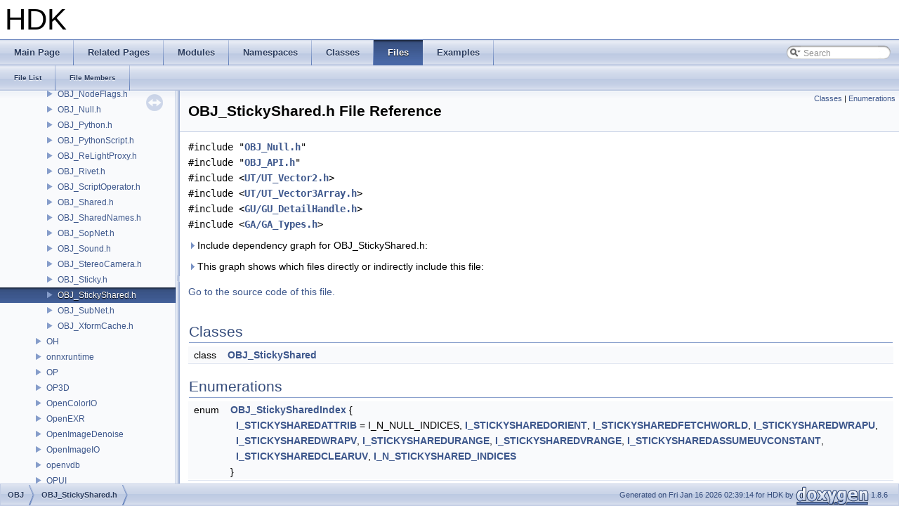

--- FILE ---
content_type: text/html
request_url: https://www.sidefx.com/docs/hdk/_o_b_j___sticky_shared_8h.html
body_size: 4232
content:
<!DOCTYPE html PUBLIC "-//W3C//DTD XHTML 1.0 Transitional//EN" "http://www.w3.org/TR/xhtml1/DTD/xhtml1-transitional.dtd">
<html xmlns="http://www.w3.org/1999/xhtml">
<head>
<meta http-equiv="Content-Type" content="text/xhtml;charset=UTF-8"/>
<meta http-equiv="X-UA-Compatible" content="IE=9"/>
<meta name="generator" content="Doxygen 1.8.6"/>
<title>HDK: OBJ/OBJ_StickyShared.h File Reference</title>
<link href="tabs.css" rel="stylesheet" type="text/css"/>
<script type="text/javascript" src="jquery.js"></script>
<script type="text/javascript" src="dynsections.js"></script>
<link href="navtree.css" rel="stylesheet" type="text/css"/>
<script type="text/javascript" src="resize.js"></script>
<script type="text/javascript" src="navtree.js"></script>
<script type="text/javascript">
  $(document).ready(initResizable);
  $(window).load(resizeHeight);
</script>
<link href="search/search.css" rel="stylesheet" type="text/css"/>
<script type="text/javascript" src="search/search.js"></script>
<script type="text/javascript">
  $(document).ready(function() { searchBox.OnSelectItem(0); });
</script>
<link href="doxygen.css" rel="stylesheet" type="text/css" />
</head>
<body>
<div id="top"><!-- do not remove this div, it is closed by doxygen! -->
<div id="titlearea">
<table cellspacing="0" cellpadding="0">
 <tbody>
 <tr style="height: 56px;">
  <td style="padding-left: 0.5em;">
   <div id="projectname">HDK
   </div>
  </td>
 </tr>
 </tbody>
</table>
</div>
<!-- end header part -->
<!-- Generated by Doxygen 1.8.6 -->
<script type="text/javascript">
var searchBox = new SearchBox("searchBox", "search",false,'Search');
</script>
  <div id="navrow1" class="tabs">
    <ul class="tablist">
      <li><a href="index.html"><span>Main&#160;Page</span></a></li>
      <li><a href="pages.html"><span>Related&#160;Pages</span></a></li>
      <li><a href="modules.html"><span>Modules</span></a></li>
      <li><a href="namespaces.html"><span>Namespaces</span></a></li>
      <li><a href="annotated.html"><span>Classes</span></a></li>
      <li class="current"><a href="files.html"><span>Files</span></a></li>
      <li><a href="examples.html"><span>Examples</span></a></li>
      <li>
        <div id="MSearchBox" class="MSearchBoxInactive">
        <span class="left">
          <img id="MSearchSelect" src="search/mag_sel.png"
               onmouseover="return searchBox.OnSearchSelectShow()"
               onmouseout="return searchBox.OnSearchSelectHide()"
               alt=""/>
          <input type="text" id="MSearchField" value="Search" accesskey="S"
               onfocus="searchBox.OnSearchFieldFocus(true)" 
               onblur="searchBox.OnSearchFieldFocus(false)" 
               onkeyup="searchBox.OnSearchFieldChange(event)"/>
          </span><span class="right">
            <a id="MSearchClose" href="javascript:searchBox.CloseResultsWindow()"><img id="MSearchCloseImg" border="0" src="search/close.png" alt=""/></a>
          </span>
        </div>
      </li>
    </ul>
  </div>
  <div id="navrow2" class="tabs2">
    <ul class="tablist">
      <li><a href="files.html"><span>File&#160;List</span></a></li>
      <li><a href="globals.html"><span>File&#160;Members</span></a></li>
    </ul>
  </div>
</div><!-- top -->
<div id="side-nav" class="ui-resizable side-nav-resizable">
  <div id="nav-tree">
    <div id="nav-tree-contents">
      <div id="nav-sync" class="sync"></div>
    </div>
  </div>
  <div id="splitbar" style="-moz-user-select:none;" 
       class="ui-resizable-handle">
  </div>
</div>
<script type="text/javascript">
$(document).ready(function(){initNavTree('_o_b_j___sticky_shared_8h.html','');});
</script>
<div id="doc-content">
<!-- window showing the filter options -->
<div id="MSearchSelectWindow"
     onmouseover="return searchBox.OnSearchSelectShow()"
     onmouseout="return searchBox.OnSearchSelectHide()"
     onkeydown="return searchBox.OnSearchSelectKey(event)">
<a class="SelectItem" href="javascript:void(0)" onclick="searchBox.OnSelectItem(0)"><span class="SelectionMark">&#160;</span>All</a><a class="SelectItem" href="javascript:void(0)" onclick="searchBox.OnSelectItem(1)"><span class="SelectionMark">&#160;</span>Classes</a><a class="SelectItem" href="javascript:void(0)" onclick="searchBox.OnSelectItem(2)"><span class="SelectionMark">&#160;</span>Namespaces</a><a class="SelectItem" href="javascript:void(0)" onclick="searchBox.OnSelectItem(3)"><span class="SelectionMark">&#160;</span>Files</a><a class="SelectItem" href="javascript:void(0)" onclick="searchBox.OnSelectItem(4)"><span class="SelectionMark">&#160;</span>Functions</a><a class="SelectItem" href="javascript:void(0)" onclick="searchBox.OnSelectItem(5)"><span class="SelectionMark">&#160;</span>Variables</a><a class="SelectItem" href="javascript:void(0)" onclick="searchBox.OnSelectItem(6)"><span class="SelectionMark">&#160;</span>Typedefs</a><a class="SelectItem" href="javascript:void(0)" onclick="searchBox.OnSelectItem(7)"><span class="SelectionMark">&#160;</span>Enumerations</a><a class="SelectItem" href="javascript:void(0)" onclick="searchBox.OnSelectItem(8)"><span class="SelectionMark">&#160;</span>Enumerator</a><a class="SelectItem" href="javascript:void(0)" onclick="searchBox.OnSelectItem(9)"><span class="SelectionMark">&#160;</span>Friends</a><a class="SelectItem" href="javascript:void(0)" onclick="searchBox.OnSelectItem(10)"><span class="SelectionMark">&#160;</span>Macros</a><a class="SelectItem" href="javascript:void(0)" onclick="searchBox.OnSelectItem(11)"><span class="SelectionMark">&#160;</span>Groups</a><a class="SelectItem" href="javascript:void(0)" onclick="searchBox.OnSelectItem(12)"><span class="SelectionMark">&#160;</span>Pages</a></div>

<!-- iframe showing the search results (closed by default) -->
<div id="MSearchResultsWindow">
<iframe src="javascript:void(0)" frameborder="0" 
        name="MSearchResults" id="MSearchResults">
</iframe>
</div>

<div class="header">
  <div class="summary">
<a href="#nested-classes">Classes</a> &#124;
<a href="#enum-members">Enumerations</a>  </div>
  <div class="headertitle">
<div class="title">OBJ_StickyShared.h File Reference</div>  </div>
</div><!--header-->
<div class="contents">
<div class="textblock"><code>#include &quot;<a class="el" href="_o_b_j___null_8h_source.html">OBJ_Null.h</a>&quot;</code><br/>
<code>#include &quot;<a class="el" href="_o_b_j___a_p_i_8h_source.html">OBJ_API.h</a>&quot;</code><br/>
<code>#include &lt;<a class="el" href="_u_t___vector2_8h_source.html">UT/UT_Vector2.h</a>&gt;</code><br/>
<code>#include &lt;<a class="el" href="_u_t___vector3_array_8h_source.html">UT/UT_Vector3Array.h</a>&gt;</code><br/>
<code>#include &lt;<a class="el" href="_g_u___detail_handle_8h_source.html">GU/GU_DetailHandle.h</a>&gt;</code><br/>
<code>#include &lt;<a class="el" href="_g_a___types_8h_source.html">GA/GA_Types.h</a>&gt;</code><br/>
</div><div class="textblock"><div id="dynsection-0" onclick="return toggleVisibility(this)" class="dynheader closed" style="cursor:pointer;">
  <img id="dynsection-0-trigger" src="closed.png" alt="+"/> Include dependency graph for OBJ_StickyShared.h:</div>
<div id="dynsection-0-summary" class="dynsummary" style="display:block;">
</div>
<div id="dynsection-0-content" class="dyncontent" style="display:none;">
<div class="center"><img src="_o_b_j___sticky_shared_8h__incl.png" border="0" usemap="#_o_b_j_2_o_b_j___sticky_shared_8h" alt=""/></div>
<map name="_o_b_j_2_o_b_j___sticky_shared_8h" id="_o_b_j_2_o_b_j___sticky_shared_8h">
<area shape="rect" id="node2" href="_o_b_j___null_8h.html" title="OBJ_Null.h" alt="" coords="280,80,371,107"/><area shape="rect" id="node3" href="_o_b_j___a_p_i_8h.html" title="OBJ_API.h" alt="" coords="28,304,114,331"/><area shape="rect" id="node8" href="_g_u___detail_handle_8h.html" title="GU/GU_DetailHandle.h" alt="" coords="239,304,410,331"/><area shape="rect" id="node10" href="_g_a___types_8h.html" title="GA/GA_Types.h" alt="" coords="1144,379,1264,405"/><area shape="rect" id="node40" href="_u_t___vector2_8h.html" title="UT_Vector2.h" alt="" coords="2070,229,2178,256"/><area shape="rect" id="node49" href="_u_t___vector3_array_8h.html" title="UT/UT_Vector3Array.h" alt="" coords="423,80,586,107"/><area shape="rect" id="node6" href="_o_b_j___geometry_8h.html" title="OBJ_Geometry.h" alt="" coords="262,155,389,181"/><area shape="rect" id="node4" href="_s_y_s___visibility_8h.html" title="SYS/SYS_Visibility.h" alt="" coords="404,603,552,629"/><area shape="rect" id="node5" href="_s_y_s___compiler_8h.html" title="SYS_Compiler.h" alt="" coords="940,677,1063,704"/><area shape="rect" id="node7" href="_o_b_j___node_8h.html" title="OBJ_Node.h" alt="" coords="235,229,334,256"/><area shape="rect" id="node37" href="_o_b_j___shared_8h.html" title="OBJ_Shared.h" alt="" coords="358,229,467,256"/><area shape="rect" id="node38" href="_d_e_p___micro_node_8h.html" title="DEP_MicroNode.h" alt="" coords="1052,229,1188,256"/><area shape="rect" id="node31" href="_u_t___val_array_8h.html" title="UT_ValArray.h" alt="" coords="694,304,806,331"/><area shape="rect" id="node9" href="_g_u___a_p_i_8h.html" title="GU_API.h" alt="" coords="104,453,187,480"/><area shape="rect" id="node20" href="_s_y_s___math_8h.html" title="SYS/SYS_Math.h" alt="" coords="1943,453,2068,480"/><area shape="rect" id="node26" href="_u_t___non_copyable_8h.html" title="UT_NonCopyable.h" alt="" coords="78,379,224,405"/><area shape="rect" id="node27" href="_u_t___vector_types_8h.html" title="UT_VectorTypes.h" alt="" coords="830,379,968,405"/><area shape="rect" id="node29" href="_s_y_s___pointer_hash_8h.html" title="SYS/SYS_PointerHash.h" alt="" coords="673,453,845,480"/><area shape="rect" id="node11" href="_g_a___a_p_i_8h.html" title="GA_API.h" alt="" coords="516,453,597,480"/><area shape="rect" id="node12" href="_u_t___array_help_8h.html" title="UT_ArrayHelp.h" alt="" coords="1288,453,1412,480"/><area shape="rect" id="node14" href="_s_y_s___types_8h.html" title="SYS/SYS_Types.h" alt="" coords="1410,528,1540,555"/><area shape="rect" id="node15" href="_s_y_s___inline_8h.html" title="SYS_Inline.h" alt="" coords="2356,603,2458,629"/><area shape="rect" id="node18" href="_u_t_2_u_t___assert_8h.html" title="UT_Assert.h" alt="" coords="2144,453,2244,480"/><area shape="rect" id="node13" href="_u_t___a_p_i_8h.html" title="UT_API.h" alt="" coords="336,528,416,555"/><area shape="rect" id="node19" href="_s_y_s___static_assert_8h.html" title="SYS/SYS_StaticAssert.h" alt="" coords="2436,528,2607,555"/><area shape="rect" id="node21" href="_s_y_s___a_p_i_8h.html" title="SYS_API.h" alt="" coords="716,528,802,555"/><area shape="rect" id="node28" href="_s_y_s___type_decorate_8h.html" title="SYS_TypeDecorate.h" alt="" coords="2258,528,2412,555"/><area shape="rect" id="node32" href="_u_t___array_8h.html" title="UT_Array.h" alt="" coords="1289,379,1381,405"/><area shape="rect" id="node33" href="_s_y_s___deprecated_8h.html" title="SYS_Deprecated.h" alt="" coords="869,453,1009,480"/><area shape="rect" id="node35" href="_s_y_s___type_traits_8h.html" title="SYS/SYS_TypeTraits.h" alt="" coords="2658,453,2817,480"/><area shape="rect" id="node34" href="_s_y_s___pragma_8h.html" title="SYS_Pragma.h" alt="" coords="891,603,1006,629"/><area shape="rect" id="node41" href="_u_t___fixed_vector_traits_8h.html" title="UT_FixedVectorTraits.h" alt="" coords="1558,379,1728,405"/><area shape="rect" id="node42" href="_u_t___storage_8h.html" title="UT_Storage.h" alt="" coords="2894,379,3003,405"/><area shape="rect" id="node43" href="_u_t___fixed_array_math_8h.html" title="UT_FixedArrayMath.h" alt="" coords="3027,379,3187,405"/><area shape="rect" id="node45" href="_v_m___s_i_m_d_8h.html" title="VM_SIMD.h" alt="" coords="2293,304,2388,331"/><area shape="rect" id="node48" href="_u_t___matrix2_8h.html" title="UT_Matrix2.h" alt="" coords="1762,304,1870,331"/><area shape="rect" id="node44" href="_u_t___fixed_array_8h.html" title="UT_FixedArray.h" alt="" coords="2841,453,2968,480"/><area shape="rect" id="node47" href="_v_m___basic_func_8h.html" title="VM_BasicFunc.h" alt="" coords="1955,379,2080,405"/><area shape="rect" id="node50" href="_u_t___vector3_8h.html" title="UT_Vector3.h" alt="" coords="2701,155,2809,181"/></map>
</div>
</div><div class="textblock"><div id="dynsection-1" onclick="return toggleVisibility(this)" class="dynheader closed" style="cursor:pointer;">
  <img id="dynsection-1-trigger" src="closed.png" alt="+"/> This graph shows which files directly or indirectly include this file:</div>
<div id="dynsection-1-summary" class="dynsummary" style="display:block;">
</div>
<div id="dynsection-1-content" class="dyncontent" style="display:none;">
<div class="center"><img src="_o_b_j___sticky_shared_8h__dep__incl.png" border="0" usemap="#_o_b_j_2_o_b_j___sticky_shared_8hdep" alt=""/></div>
<map name="_o_b_j_2_o_b_j___sticky_shared_8hdep" id="_o_b_j_2_o_b_j___sticky_shared_8hdep">
<area shape="rect" id="node2" href="_o_b_j___blend_sticky_8h.html" title="OBJ/OBJ_BlendSticky.h" alt="" coords="5,80,172,107"/><area shape="rect" id="node3" href="_o_b_j___sticky_8h.html" title="OBJ/OBJ_Sticky.h" alt="" coords="196,80,325,107"/></map>
</div>
</div>
<p><a href="_o_b_j___sticky_shared_8h_source.html">Go to the source code of this file.</a></p>
<table class="memberdecls">
<tr class="heading"><td colspan="2"><h2 class="groupheader"><a name="nested-classes"></a>
Classes</h2></td></tr>
<tr class="memitem:"><td class="memItemLeft" align="right" valign="top">class &#160;</td><td class="memItemRight" valign="bottom"><a class="el" href="class_o_b_j___sticky_shared.html">OBJ_StickyShared</a></td></tr>
<tr class="separator:"><td class="memSeparator" colspan="2">&#160;</td></tr>
</table><table class="memberdecls">
<tr class="heading"><td colspan="2"><h2 class="groupheader"><a name="enum-members"></a>
Enumerations</h2></td></tr>
<tr class="memitem:ad0165e6f667a6668fcc951c014a1ae86"><td class="memItemLeft" align="right" valign="top">enum &#160;</td><td class="memItemRight" valign="bottom"><a class="el" href="_o_b_j___sticky_shared_8h.html#ad0165e6f667a6668fcc951c014a1ae86">OBJ_StickySharedIndex</a> { <br/>
&#160;&#160;<a class="el" href="_o_b_j___sticky_shared_8h.html#ad0165e6f667a6668fcc951c014a1ae86ae121ca276b0c183b73d0a48a997c13e0">I_STICKYSHAREDATTRIB</a> = I_N_NULL_INDICES, 
<a class="el" href="_o_b_j___sticky_shared_8h.html#ad0165e6f667a6668fcc951c014a1ae86a79ebc345dbf6757a305cd6a1850ef029">I_STICKYSHAREDORIENT</a>, 
<a class="el" href="_o_b_j___sticky_shared_8h.html#ad0165e6f667a6668fcc951c014a1ae86ace6eafde1ef01209d8fe4fbb7f43c498">I_STICKYSHAREDFETCHWORLD</a>, 
<a class="el" href="_o_b_j___sticky_shared_8h.html#ad0165e6f667a6668fcc951c014a1ae86ac9838cc000970970c56c0c4bb5fa22ff">I_STICKYSHAREDWRAPU</a>, 
<br/>
&#160;&#160;<a class="el" href="_o_b_j___sticky_shared_8h.html#ad0165e6f667a6668fcc951c014a1ae86a4d5b2530b3c275943bc927433eef3c51">I_STICKYSHAREDWRAPV</a>, 
<a class="el" href="_o_b_j___sticky_shared_8h.html#ad0165e6f667a6668fcc951c014a1ae86a998350f7fc2f3d4d9a1d307f26f1758c">I_STICKYSHAREDURANGE</a>, 
<a class="el" href="_o_b_j___sticky_shared_8h.html#ad0165e6f667a6668fcc951c014a1ae86a3c56e814a0290d109634af8b10ea279a">I_STICKYSHAREDVRANGE</a>, 
<a class="el" href="_o_b_j___sticky_shared_8h.html#ad0165e6f667a6668fcc951c014a1ae86a2e6f0d7470d9d273fcf65932f7c5eed8">I_STICKYSHAREDASSUMEUVCONSTANT</a>, 
<br/>
&#160;&#160;<a class="el" href="_o_b_j___sticky_shared_8h.html#ad0165e6f667a6668fcc951c014a1ae86aa55feae120cb6f7c6ec9e1446515d948">I_STICKYSHAREDCLEARUV</a>, 
<a class="el" href="_o_b_j___sticky_shared_8h.html#ad0165e6f667a6668fcc951c014a1ae86a52cf72ea0c737ff4f42b8ecf41c913ea">I_N_STICKYSHARED_INDICES</a>
<br/>
 }</td></tr>
<tr class="separator:ad0165e6f667a6668fcc951c014a1ae86"><td class="memSeparator" colspan="2">&#160;</td></tr>
</table>
<h2 class="groupheader">Enumeration Type Documentation</h2>
<a class="anchor" id="ad0165e6f667a6668fcc951c014a1ae86"></a>
<div class="memitem">
<div class="memproto">
      <table class="memname">
        <tr>
          <td class="memname">enum <a class="el" href="_o_b_j___sticky_shared_8h.html#ad0165e6f667a6668fcc951c014a1ae86">OBJ_StickySharedIndex</a></td>
        </tr>
      </table>
</div><div class="memdoc">
<table class="fieldtable">
<tr><th colspan="2">Enumerator</th></tr><tr><td class="fieldname"><em><a class="anchor" id="ad0165e6f667a6668fcc951c014a1ae86ae121ca276b0c183b73d0a48a997c13e0"></a>I_STICKYSHAREDATTRIB</em>&#160;</td><td class="fielddoc">
</td></tr>
<tr><td class="fieldname"><em><a class="anchor" id="ad0165e6f667a6668fcc951c014a1ae86a79ebc345dbf6757a305cd6a1850ef029"></a>I_STICKYSHAREDORIENT</em>&#160;</td><td class="fielddoc">
</td></tr>
<tr><td class="fieldname"><em><a class="anchor" id="ad0165e6f667a6668fcc951c014a1ae86ace6eafde1ef01209d8fe4fbb7f43c498"></a>I_STICKYSHAREDFETCHWORLD</em>&#160;</td><td class="fielddoc">
</td></tr>
<tr><td class="fieldname"><em><a class="anchor" id="ad0165e6f667a6668fcc951c014a1ae86ac9838cc000970970c56c0c4bb5fa22ff"></a>I_STICKYSHAREDWRAPU</em>&#160;</td><td class="fielddoc">
</td></tr>
<tr><td class="fieldname"><em><a class="anchor" id="ad0165e6f667a6668fcc951c014a1ae86a4d5b2530b3c275943bc927433eef3c51"></a>I_STICKYSHAREDWRAPV</em>&#160;</td><td class="fielddoc">
</td></tr>
<tr><td class="fieldname"><em><a class="anchor" id="ad0165e6f667a6668fcc951c014a1ae86a998350f7fc2f3d4d9a1d307f26f1758c"></a>I_STICKYSHAREDURANGE</em>&#160;</td><td class="fielddoc">
</td></tr>
<tr><td class="fieldname"><em><a class="anchor" id="ad0165e6f667a6668fcc951c014a1ae86a3c56e814a0290d109634af8b10ea279a"></a>I_STICKYSHAREDVRANGE</em>&#160;</td><td class="fielddoc">
</td></tr>
<tr><td class="fieldname"><em><a class="anchor" id="ad0165e6f667a6668fcc951c014a1ae86a2e6f0d7470d9d273fcf65932f7c5eed8"></a>I_STICKYSHAREDASSUMEUVCONSTANT</em>&#160;</td><td class="fielddoc">
</td></tr>
<tr><td class="fieldname"><em><a class="anchor" id="ad0165e6f667a6668fcc951c014a1ae86aa55feae120cb6f7c6ec9e1446515d948"></a>I_STICKYSHAREDCLEARUV</em>&#160;</td><td class="fielddoc">
</td></tr>
<tr><td class="fieldname"><em><a class="anchor" id="ad0165e6f667a6668fcc951c014a1ae86a52cf72ea0c737ff4f42b8ecf41c913ea"></a>I_N_STICKYSHARED_INDICES</em>&#160;</td><td class="fielddoc">
</td></tr>
</table>

<p>Definition at line <a class="el" href="_o_b_j___sticky_shared_8h_source.html#l00023">23</a> of file <a class="el" href="_o_b_j___sticky_shared_8h_source.html">OBJ_StickyShared.h</a>.</p>

</div>
</div>
</div><!-- contents -->
</div><!-- doc-content -->
<!-- start footer part -->
<div id="nav-path" class="navpath"><!-- id is needed for treeview function! -->
  <ul>
    <li class="navelem"><a class="el" href="dir_17b0b1e1dd82af96cecb56c650d96508.html">OBJ</a></li><li class="navelem"><a class="el" href="_o_b_j___sticky_shared_8h.html">OBJ_StickyShared.h</a></li>
    <li class="footer">Generated on Fri Jan 16 2026 02:39:14 for HDK by
    <a href="http://www.doxygen.org/index.html">
    <img class="footer" src="doxygen.png" alt="doxygen"/></a> 1.8.6 </li>
  </ul>
</div>
</body>
</html>


--- FILE ---
content_type: application/javascript
request_url: https://www.sidefx.com/docs/hdk/navtreeindex75.js
body_size: 5624
content:
var NAVTREEINDEX75 =
{
"_o_b_j___shared_names_8h.html#aa15f97d671a34d8cb4027fd37539c3fb":[8,0,74,26,290],
"_o_b_j___shared_names_8h.html#aa1c6ba8841584e6b5be0768a30499647":[8,0,74,26,347],
"_o_b_j___shared_names_8h.html#aa289a1e193fc017b84da6ea0169dcb10":[8,0,74,26,113],
"_o_b_j___shared_names_8h.html#aa30dba30401b88fa1adcded1005883da":[8,0,74,26,181],
"_o_b_j___shared_names_8h.html#aa3c414c1d9dcbea7e423db8a38319b27":[8,0,74,26,136],
"_o_b_j___shared_names_8h.html#aa3dabac1f6a5f63c28739f4be872b49b":[8,0,74,26,346],
"_o_b_j___shared_names_8h.html#aa4b7c44034fd421d3d15d7f70d6787a2":[8,0,74,26,18],
"_o_b_j___shared_names_8h.html#aa5bd596b3f4c7e3a7534e61519cbd9c4":[8,0,74,26,42],
"_o_b_j___shared_names_8h.html#aa5e447a418c67ed0ec4d41681ca5453b":[8,0,74,26,343],
"_o_b_j___shared_names_8h.html#aa6869a2e3316326e22aa272570ed939a":[8,0,74,26,156],
"_o_b_j___shared_names_8h.html#aa69d27541463606f0169d9e25687d341":[8,0,74,26,56],
"_o_b_j___shared_names_8h.html#aa701958a762e07ea7dd1953a5714fb39":[8,0,74,26,227],
"_o_b_j___shared_names_8h.html#aa8252490b695b45e3b85a4e0751e94c6":[8,0,74,26,276],
"_o_b_j___shared_names_8h.html#aa93a6e0f1cd32b309bdef99d36d4797b":[8,0,74,26,158],
"_o_b_j___shared_names_8h.html#aa9464d1f8df7435fc4fd4a13673a28ce":[8,0,74,26,292],
"_o_b_j___shared_names_8h.html#aa9aef6ddc94b4be547cdd632ff076607":[8,0,74,26,72],
"_o_b_j___shared_names_8h.html#aa9dc579f4ef35094c1719fdf9572542d":[8,0,74,26,323],
"_o_b_j___shared_names_8h.html#aabb444d9a16302bc5621b8a57f26a0f4":[8,0,74,26,37],
"_o_b_j___shared_names_8h.html#aabf97b562a5a1c964eb9ca0234093285":[8,0,74,26,293],
"_o_b_j___shared_names_8h.html#aac3350ff3f097cf9bf4ff824c13b3883":[8,0,74,26,344],
"_o_b_j___shared_names_8h.html#aad222e8157ed7fe1f08492fcb3204ac7":[8,0,74,26,280],
"_o_b_j___shared_names_8h.html#aad807521ccf7b3113a33a4dba4788c91":[8,0,74,26,179],
"_o_b_j___shared_names_8h.html#aadb18003ccf9b1cc6d0082f9afda9a4d":[8,0,74,26,187],
"_o_b_j___shared_names_8h.html#aade95d38e8262297a638ff02c3f550c2":[8,0,74,26,10],
"_o_b_j___shared_names_8h.html#aaebc7323e7480d37eb12e7474192bf20":[8,0,74,26,38],
"_o_b_j___shared_names_8h.html#aaf04751af080b1d98aa3097561b1c06b":[8,0,74,26,14],
"_o_b_j___shared_names_8h.html#aaf054617db87521d87d77552dd97c630":[8,0,74,26,291],
"_o_b_j___shared_names_8h.html#aaf88ba1dad71b7f3a5b4ac5458dccac8":[8,0,74,26,204],
"_o_b_j___shared_names_8h.html#ab080981efa547dfea1f1cc7f66057f22":[8,0,74,26,137],
"_o_b_j___shared_names_8h.html#ab0b8bf99cf9ed508ec1d718da7f3859a":[8,0,74,26,90],
"_o_b_j___shared_names_8h.html#ab0c02c198414ab3583bdf33271005308":[8,0,74,26,143],
"_o_b_j___shared_names_8h.html#ab0de130eb20ebb1e2547b2695e51ff0a":[8,0,74,26,296],
"_o_b_j___shared_names_8h.html#ab165b58f3d11e0ac058e88ff3e097e4d":[8,0,74,26,0],
"_o_b_j___shared_names_8h.html#ab18376530a0261476838d17bb73fa4ce":[8,0,74,26,303],
"_o_b_j___shared_names_8h.html#ab3d74d3e0ce2c617d1cf2caf78b4bf8a":[8,0,74,26,157],
"_o_b_j___shared_names_8h.html#ab45bd4f4a312a5974c2226864be1c4ec":[8,0,74,26,71],
"_o_b_j___shared_names_8h.html#ab5746e357d78c6ada1c8d0a0a23050c2":[8,0,74,26,320],
"_o_b_j___shared_names_8h.html#ab7639e16c10e2e8000279cd3181250b4":[8,0,74,26,287],
"_o_b_j___shared_names_8h.html#ab7b330a2eb284f9664b5fd6b534b5dcd":[8,0,74,26,135],
"_o_b_j___shared_names_8h.html#ab7e9290a18016dcfd80d188e59f51cd1":[8,0,74,26,342],
"_o_b_j___shared_names_8h.html#ab7ed243cde44ae869a4b1897e54ed902":[8,0,74,26,307],
"_o_b_j___shared_names_8h.html#ab8e2c8e92ef6d53eaffb6722bc8af236":[8,0,74,26,228],
"_o_b_j___shared_names_8h.html#ab95852269742644927f9222974129657":[8,0,74,26,319],
"_o_b_j___shared_names_8h.html#aba0012e93e835baade4e415b321dc004":[8,0,74,26,219],
"_o_b_j___shared_names_8h.html#aba12ba5ea2eec269617aad7ec0e22e1e":[8,0,74,26,271],
"_o_b_j___shared_names_8h.html#abcd6d70dd320fd667f52f6c951057363":[8,0,74,26,259],
"_o_b_j___shared_names_8h.html#abce3b1e29c8952d55312a660cb78ee46":[8,0,74,26,275],
"_o_b_j___shared_names_8h.html#abe6bdd4eee279d73b0904433333ec63e":[8,0,74,26,191],
"_o_b_j___shared_names_8h.html#abecd7250b8be6cdb99b41d03587e7cbe":[8,0,74,26,295],
"_o_b_j___shared_names_8h.html#abef482d718dbbf142819e2b9ffcc8f8f":[8,0,74,26,336],
"_o_b_j___shared_names_8h.html#abf46e9839c8bbb424571bb2b1a89b831":[8,0,74,26,172],
"_o_b_j___shared_names_8h.html#ac10c5d2218ec6aaf3b552577076c7a08":[8,0,74,26,269],
"_o_b_j___shared_names_8h.html#ac19cf4546bfdcbfcc05d2ea99a4989a9":[8,0,74,26,207],
"_o_b_j___shared_names_8h.html#ac24b4ce817b9f4cf8f770791a8786525":[8,0,74,26,332],
"_o_b_j___shared_names_8h.html#ac2846c0a50c8bd26d0894ec617a6f52f":[8,0,74,26,255],
"_o_b_j___shared_names_8h.html#ac2ae6a551fc9493ded81fbad4abad318":[8,0,74,26,348],
"_o_b_j___shared_names_8h.html#ac38133f4959266149084ca1ba2b2e071":[8,0,74,26,165],
"_o_b_j___shared_names_8h.html#ac41f5c05d67b59ed76d56ae36d48cf84":[8,0,74,26,273],
"_o_b_j___shared_names_8h.html#ac58014e0df3d59fd2226f577f2399117":[8,0,74,26,86],
"_o_b_j___shared_names_8h.html#ac5b49cea03185ce48e617f6bb6430ee5":[8,0,74,26,112],
"_o_b_j___shared_names_8h.html#ac6b9a687a5e76a65724fb6640077d84c":[8,0,74,26,109],
"_o_b_j___shared_names_8h.html#ac7e01df8a07c22b60f10ad4d259665bc":[8,0,74,26,245],
"_o_b_j___shared_names_8h.html#ac88f1e108cb67f8e33caf23b203abd04":[8,0,74,26,98],
"_o_b_j___shared_names_8h.html#ac8a82840ef09ea56c75a6b0711ab2ba1":[8,0,74,26,41],
"_o_b_j___shared_names_8h.html#ac90a8d04f9afbce49614b507d34c74bf":[8,0,74,26,19],
"_o_b_j___shared_names_8h.html#ac9d097f1e9ad2c4b8b58df645adc0a6f":[8,0,74,26,97],
"_o_b_j___shared_names_8h.html#aca6927b1adbf32744c225d363b634ce2":[8,0,74,26,325],
"_o_b_j___shared_names_8h.html#aca6d7633936fc1531b579d3773fb0711":[8,0,74,26,190],
"_o_b_j___shared_names_8h.html#acab68077d0ceb029bbe4ad293bf663c6":[8,0,74,26,247],
"_o_b_j___shared_names_8h.html#acb8268188897a13f50cbbc967913bae9":[8,0,74,26,55],
"_o_b_j___shared_names_8h.html#acc03ad644461a82e3bd423cc3362ef9d":[8,0,74,26,11],
"_o_b_j___shared_names_8h.html#accfaf1408f0331d5635eff9401248798":[8,0,74,26,49],
"_o_b_j___shared_names_8h.html#acddbfe911a4ca2669cd23c0cc38be0cf":[8,0,74,26,251],
"_o_b_j___shared_names_8h.html#acde380d851e4d8470bf23243b9d48f4f":[8,0,74,26,121],
"_o_b_j___shared_names_8h.html#ace198d7651ec8167f3af961adf59fe67":[8,0,74,26,138],
"_o_b_j___shared_names_8h.html#ace51aff13bc797da3d2e967737e4dac9":[8,0,74,26,164],
"_o_b_j___shared_names_8h.html#ace5c41e6bf5ec5f276b05c245ff8a4d4":[8,0,74,26,266],
"_o_b_j___shared_names_8h.html#aceedfd27acd229a46b7bc9f0222a03f3":[8,0,74,26,92],
"_o_b_j___shared_names_8h.html#ad02de2541ecbb03f3f5ebe50ede091b2":[8,0,74,26,163],
"_o_b_j___shared_names_8h.html#ad28cd3aab91fbd16dcf0e5c96248ed3f":[8,0,74,26,62],
"_o_b_j___shared_names_8h.html#ad2f8ddd8a840aa6bd65f15875e05aa98":[8,0,74,26,114],
"_o_b_j___shared_names_8h.html#ad35e3bedee6d2fb3e73a97fd4f052d88":[8,0,74,26,47],
"_o_b_j___shared_names_8h.html#ad395b8b7e90e38540f67428ffe06dcd5":[8,0,74,26,200],
"_o_b_j___shared_names_8h.html#ad3cc8397d816e51ff72625adcc9707ab":[8,0,74,26,28],
"_o_b_j___shared_names_8h.html#ad3e0e7f913fb5c39fa9861a13dc36b2c":[8,0,74,26,188],
"_o_b_j___shared_names_8h.html#ad4067697be9ea2865a58c2cfcd29f31c":[8,0,74,26,8],
"_o_b_j___shared_names_8h.html#ad4b4d2303d96eb415c0742c1e3903b54":[8,0,74,26,213],
"_o_b_j___shared_names_8h.html#ad5b67eff5661184f3f1c4cd4201c0e4d":[8,0,74,26,167],
"_o_b_j___shared_names_8h.html#ad6100b2dc7520cdeb61dc7f816e83f89":[8,0,74,26,177],
"_o_b_j___shared_names_8h.html#ad765c58796f4f1b85b3d785cce4a9e84":[8,0,74,26,129],
"_o_b_j___shared_names_8h.html#ad86794051518157121194a166374dd41":[8,0,74,26,199],
"_o_b_j___shared_names_8h.html#ad8fdbf57eb4d29f4da3498c961406aa5":[8,0,74,26,32],
"_o_b_j___shared_names_8h.html#ada156a3917f2d5219a30e0a77ea5b7ce":[8,0,74,26,16],
"_o_b_j___shared_names_8h.html#ada458b98525cf9ac272cab8bc2a73b07":[8,0,74,26,262],
"_o_b_j___shared_names_8h.html#ada58ce1f218cd0b6dfa5638bcaef4316":[8,0,74,26,329],
"_o_b_j___shared_names_8h.html#adcdfa41e691dacc40b199958b4129c92":[8,0,74,26,284],
"_o_b_j___shared_names_8h.html#adcfece970f3715c4d97d94ae39fa60dc":[8,0,74,26,51],
"_o_b_j___shared_names_8h.html#addeb55c5d78dd00168dfc18f17d581df":[8,0,74,26,256],
"_o_b_j___shared_names_8h.html#aded4063c95e51f5c8106eea9c699fc24":[8,0,74,26,241],
"_o_b_j___shared_names_8h.html#adf9db467fd826767eace6bb81f0aac5d":[8,0,74,26,126],
"_o_b_j___shared_names_8h.html#adfc1779265e257007fe69a10614eee6c":[8,0,74,26,103],
"_o_b_j___shared_names_8h.html#ae01dca3e94cd270af1bb7dde8bab756d":[8,0,74,26,69],
"_o_b_j___shared_names_8h.html#ae01efc2fd7d8ee1cb36e6f68e7081598":[8,0,74,26,119],
"_o_b_j___shared_names_8h.html#ae044251541de7de49ce4b3ec1c69e132":[8,0,74,26,326],
"_o_b_j___shared_names_8h.html#ae0feff669172d059efb29c090ab729f0":[8,0,74,26,147],
"_o_b_j___shared_names_8h.html#ae1600768d2817e33e0d5fa00a05855d0":[8,0,74,26,264],
"_o_b_j___shared_names_8h.html#ae189c207a820f6a57cb110039c143ca4":[8,0,74,26,239],
"_o_b_j___shared_names_8h.html#ae1d78fba1bd77d19d4aba70f2083402b":[8,0,74,26,252],
"_o_b_j___shared_names_8h.html#ae220aeca7e998bedb5047442a7ed3caa":[8,0,74,26,144],
"_o_b_j___shared_names_8h.html#ae377c1608cfe4c6056544d8011041836":[8,0,74,26,341],
"_o_b_j___shared_names_8h.html#ae39ba874426f502c3d5487352d1be80d":[8,0,74,26,105],
"_o_b_j___shared_names_8h.html#ae3e03660736d65ab509a8ea9b5026d58":[8,0,74,26,168],
"_o_b_j___shared_names_8h.html#ae4dde28aacb12eb96db1b165491cb708":[8,0,74,26,78],
"_o_b_j___shared_names_8h.html#ae5617d222463c56e8b3da3b261db38a2":[8,0,74,26,7],
"_o_b_j___shared_names_8h.html#ae5a08c79327cc694a781e39dba3477d0":[8,0,74,26,25],
"_o_b_j___shared_names_8h.html#ae632aa34a98f2433a881095ca0322529":[8,0,74,26,231],
"_o_b_j___shared_names_8h.html#ae6439c3e2ee39a42be32c6990cb36513":[8,0,74,26,115],
"_o_b_j___shared_names_8h.html#ae6d7e4ac3a6cbb02f9cbfe49f3ee432f":[8,0,74,26,309],
"_o_b_j___shared_names_8h.html#ae82804728371c0a9ea101456b18be879":[8,0,74,26,146],
"_o_b_j___shared_names_8h.html#ae9462c69e9ea9bced32beff8d458e0d4":[8,0,74,26,12],
"_o_b_j___shared_names_8h.html#ae9e18076fc8ba3b3d33641513c25f257":[8,0,74,26,196],
"_o_b_j___shared_names_8h.html#aea535f73f7b0069575268a401a4be3c9":[8,0,74,26,4],
"_o_b_j___shared_names_8h.html#aea78c55d3752698d86356a998b2c28ee":[8,0,74,26,208],
"_o_b_j___shared_names_8h.html#aea9ff9ae36b6f0cccb00fc77ec998c12":[8,0,74,26,94],
"_o_b_j___shared_names_8h.html#aeab6afb0e4feea68b437962fbca70553":[8,0,74,26,99],
"_o_b_j___shared_names_8h.html#aeb9d4d304f2e8e2735da6f7954caf6e6":[8,0,74,26,355],
"_o_b_j___shared_names_8h.html#aed110443591324c9cee8ca9274e95075":[8,0,74,26,148],
"_o_b_j___shared_names_8h.html#aeead07b4667b94cb8a8166f59e8ba1a9":[8,0,74,26,106],
"_o_b_j___shared_names_8h.html#aeef05a613c41eb2d4ecac97f3cf7c504":[8,0,74,26,96],
"_o_b_j___shared_names_8h.html#aef663bcf847cf1defbd0a18252e3835e":[8,0,74,26,257],
"_o_b_j___shared_names_8h.html#aefbde70fc09ef8bb02736ab65053e3f6":[8,0,74,26,282],
"_o_b_j___shared_names_8h.html#af010a94556f715cd8d22e97db9897471":[8,0,74,26,220],
"_o_b_j___shared_names_8h.html#af02d8a41162f91b691a625fe32774b80":[8,0,74,26,27],
"_o_b_j___shared_names_8h.html#af056b1e3c09a483f287633f558e5e851":[8,0,74,26,130],
"_o_b_j___shared_names_8h.html#af186886fbad6fa83c9377f8bf128bcb3":[8,0,74,26,214],
"_o_b_j___shared_names_8h.html#af2be5bb659e7b0649c5f6c7e4157a9aa":[8,0,74,26,45],
"_o_b_j___shared_names_8h.html#af46774a72fc73040a706c891df2c8d5b":[8,0,74,26,306],
"_o_b_j___shared_names_8h.html#af4b2edd4ea89408a53f213b4c5531d9b":[8,0,74,26,315],
"_o_b_j___shared_names_8h.html#af51a3181463b52c21ecb3a5fe2c62ff3":[8,0,74,26,139],
"_o_b_j___shared_names_8h.html#af58c96e4fe2eccbcfdda20bec834b19f":[8,0,74,26,338],
"_o_b_j___shared_names_8h.html#af5a40d2648fa72d5b8898826b53d52fb":[8,0,74,26,53],
"_o_b_j___shared_names_8h.html#af6f084125e2d4d7f7faefe60285b0d56":[8,0,74,26,232],
"_o_b_j___shared_names_8h.html#af7518da1f5a90c979e7163e28fbecd2c":[8,0,74,26,184],
"_o_b_j___shared_names_8h.html#af77e4410ead2b386b22932c6bb663c05":[8,0,74,26,170],
"_o_b_j___shared_names_8h.html#af7c358cb129739a62e50322478d4a6e6":[8,0,74,26,68],
"_o_b_j___shared_names_8h.html#afb06025b4eb06bff749c823dc81bf8da":[8,0,74,26,226],
"_o_b_j___shared_names_8h.html#afc91a888d6bb2f984b471ebcc1cd5f00":[8,0,74,26,118],
"_o_b_j___shared_names_8h.html#afe2683cb9361009c605d4c58927ece8b":[8,0,74,26,353],
"_o_b_j___shared_names_8h.html#afe9dd5bc71ae9af8c7304dce9127d90c":[8,0,74,26,235],
"_o_b_j___shared_names_8h.html#aff066ea892d04b6c4f464998e7039e56":[8,0,74,26,162],
"_o_b_j___shared_names_8h_source.html":[8,0,74,26],
"_o_b_j___sop_net_8h.html":[8,0,74,27],
"_o_b_j___sop_net_8h_source.html":[8,0,74,27],
"_o_b_j___sound_8h.html":[8,0,74,28],
"_o_b_j___sound_8h.html#a0fd09633f5d301a3423f392f4334136c":[8,0,74,28,4],
"_o_b_j___sound_8h.html#a0fd09633f5d301a3423f392f4334136ca01d9ab0d9d5b0b51a35c252156cec63d":[8,0,74,28,4,4],
"_o_b_j___sound_8h.html#a0fd09633f5d301a3423f392f4334136ca06c5653a7e281570b1c0b9ac84b360fd":[8,0,74,28,4,1],
"_o_b_j___sound_8h.html#a0fd09633f5d301a3423f392f4334136ca0e0a72da6ddb7a1b4742602223f82888":[8,0,74,28,4,7],
"_o_b_j___sound_8h.html#a0fd09633f5d301a3423f392f4334136ca119ae34abe867e54dea12cc756480537":[8,0,74,28,4,2],
"_o_b_j___sound_8h.html#a0fd09633f5d301a3423f392f4334136ca1a617502f48076586f38e22b7b8bd7f9":[8,0,74,28,4,9],
"_o_b_j___sound_8h.html#a0fd09633f5d301a3423f392f4334136ca2e2d0d950183f53d2227574d16e3323b":[8,0,74,28,4,6],
"_o_b_j___sound_8h.html#a0fd09633f5d301a3423f392f4334136ca6de29a726254980586a5f9804ce748a1":[8,0,74,28,4,3],
"_o_b_j___sound_8h.html#a0fd09633f5d301a3423f392f4334136cabc6df18fc7f75d6e2ff2aebe10f83785":[8,0,74,28,4,0],
"_o_b_j___sound_8h.html#a0fd09633f5d301a3423f392f4334136cac1c509678329a00ef732fb693be7a0e3":[8,0,74,28,4,5],
"_o_b_j___sound_8h.html#a0fd09633f5d301a3423f392f4334136cae238337b3ffe0fab9e48cdefad230c5a":[8,0,74,28,4,8],
"_o_b_j___sound_8h.html#a3563bf10c3baed2a0f1a29a46cbe354e":[8,0,74,28,2],
"_o_b_j___sound_8h.html#aa6509dfc4ee10913a1f2a66eea5f94c4":[8,0,74,28,3],
"_o_b_j___sound_8h.html#aed0ee16965c907cf5eeaf46fdc0c1e8d":[8,0,74,28,1],
"_o_b_j___sound_8h_source.html":[8,0,74,28],
"_o_b_j___stereo_camera_8h.html":[8,0,74,29],
"_o_b_j___stereo_camera_8h.html#a02cabe0f2ad27e334292028382c2c1e3":[8,0,74,29,1],
"_o_b_j___stereo_camera_8h.html#a02cabe0f2ad27e334292028382c2c1e3a45f1906dd561a9ae43cc40c0b9cf8e84":[8,0,74,29,1,0],
"_o_b_j___stereo_camera_8h.html#a02cabe0f2ad27e334292028382c2c1e3a4a5839b4e66cee25c6a7c26eec49d95f":[8,0,74,29,1,1],
"_o_b_j___stereo_camera_8h.html#a02cabe0f2ad27e334292028382c2c1e3ab883ab257a5ec2a9848ee9887028c70e":[8,0,74,29,1,2],
"_o_b_j___stereo_camera_8h_source.html":[8,0,74,29],
"_o_b_j___sticky_8h.html":[8,0,74,30],
"_o_b_j___sticky_8h.html#ad8e54d6d256aabd4e92ccd402ba96125":[8,0,74,30,1],
"_o_b_j___sticky_8h.html#ad8e54d6d256aabd4e92ccd402ba96125a441ecf9d663b39e6b0348ce9a870f285":[8,0,74,30,1,2],
"_o_b_j___sticky_8h.html#ad8e54d6d256aabd4e92ccd402ba96125a7c402fd03667777ae034d18553e8f3ac":[8,0,74,30,1,3],
"_o_b_j___sticky_8h.html#ad8e54d6d256aabd4e92ccd402ba96125adb55b770b1c473ecb22f329de2bff910":[8,0,74,30,1,0],
"_o_b_j___sticky_8h.html#ad8e54d6d256aabd4e92ccd402ba96125afedecc51345ae828eb23502c6654b73c":[8,0,74,30,1,1],
"_o_b_j___sticky_8h_source.html":[8,0,74,30],
"_o_b_j___sticky_shared_8h.html":[8,0,74,31],
"_o_b_j___sticky_shared_8h.html#ad0165e6f667a6668fcc951c014a1ae86":[8,0,74,31,1],
"_o_b_j___sticky_shared_8h.html#ad0165e6f667a6668fcc951c014a1ae86a2e6f0d7470d9d273fcf65932f7c5eed8":[8,0,74,31,1,7],
"_o_b_j___sticky_shared_8h.html#ad0165e6f667a6668fcc951c014a1ae86a3c56e814a0290d109634af8b10ea279a":[8,0,74,31,1,6],
"_o_b_j___sticky_shared_8h.html#ad0165e6f667a6668fcc951c014a1ae86a4d5b2530b3c275943bc927433eef3c51":[8,0,74,31,1,4],
"_o_b_j___sticky_shared_8h.html#ad0165e6f667a6668fcc951c014a1ae86a52cf72ea0c737ff4f42b8ecf41c913ea":[8,0,74,31,1,9],
"_o_b_j___sticky_shared_8h.html#ad0165e6f667a6668fcc951c014a1ae86a79ebc345dbf6757a305cd6a1850ef029":[8,0,74,31,1,1],
"_o_b_j___sticky_shared_8h.html#ad0165e6f667a6668fcc951c014a1ae86a998350f7fc2f3d4d9a1d307f26f1758c":[8,0,74,31,1,5],
"_o_b_j___sticky_shared_8h.html#ad0165e6f667a6668fcc951c014a1ae86aa55feae120cb6f7c6ec9e1446515d948":[8,0,74,31,1,8],
"_o_b_j___sticky_shared_8h.html#ad0165e6f667a6668fcc951c014a1ae86ac9838cc000970970c56c0c4bb5fa22ff":[8,0,74,31,1,3],
"_o_b_j___sticky_shared_8h.html#ad0165e6f667a6668fcc951c014a1ae86ace6eafde1ef01209d8fe4fbb7f43c498":[8,0,74,31,1,2],
"_o_b_j___sticky_shared_8h.html#ad0165e6f667a6668fcc951c014a1ae86ae121ca276b0c183b73d0a48a997c13e0":[8,0,74,31,1,0],
"_o_b_j___sticky_shared_8h_source.html":[8,0,74,31],
"_o_b_j___sub_net_8h.html":[8,0,74,32],
"_o_b_j___sub_net_8h.html#a67a8922ad9bf82d7472a55d4ebe5e5b9":[8,0,74,32,1],
"_o_b_j___sub_net_8h.html#a67a8922ad9bf82d7472a55d4ebe5e5b9a0157f82a93aa4d76643820c13c7c358c":[8,0,74,32,1,0],
"_o_b_j___sub_net_8h.html#a67a8922ad9bf82d7472a55d4ebe5e5b9a602018ed6b76337c3144cfc172397d8c":[8,0,74,32,1,5],
"_o_b_j___sub_net_8h.html#a67a8922ad9bf82d7472a55d4ebe5e5b9a8502f8bdef77b223db75831f54bbd2c9":[8,0,74,32,1,3],
"_o_b_j___sub_net_8h.html#a67a8922ad9bf82d7472a55d4ebe5e5b9a908d5427a3b83b4002eb0c1c835c98c4":[8,0,74,32,1,4],
"_o_b_j___sub_net_8h.html#a67a8922ad9bf82d7472a55d4ebe5e5b9ab321dbaac09b1b8f59fa46f1c074a99a":[8,0,74,32,1,2],
"_o_b_j___sub_net_8h.html#a67a8922ad9bf82d7472a55d4ebe5e5b9af69cd10f3e5a263ec3114721ca9df53b":[8,0,74,32,1,1],
"_o_b_j___sub_net_8h.html#a67a8922ad9bf82d7472a55d4ebe5e5b9afc430659cb96ed66ab8bc1139bda945c":[8,0,74,32,1,6],
"_o_b_j___sub_net_8h_source.html":[8,0,74,32],
"_o_b_j___world_align_8_c.html":[8,0,99,10,3],
"_o_b_j___world_align_8_c.html#a5c9285104ba8449e66fad21586ed4f2f":[8,0,99,10,3,0],
"_o_b_j___world_align_8_c_source.html":[8,0,99,10,3],
"_o_b_j___world_align_8h.html":[8,0,99,10,4],
"_o_b_j___world_align_8h_source.html":[8,0,99,10,4],
"_o_b_j___xform_cache_8h.html":[8,0,74,33],
"_o_b_j___xform_cache_8h_source.html":[8,0,74,33],
"_o_base_property_8h.html":[8,0,0,0,19],
"_o_base_property_8h.html#abe60e60b1723fdec14a79b640422e59d":[8,0,0,0,19,1],
"_o_base_property_8h_source.html":[8,0,0,0,19],
"_o_camera_8h.html":[8,0,0,7,20],
"_o_camera_8h.html#a9a8adb0ff1399a784e92618f91302f1c":[8,0,0,7,20,2],
"_o_camera_8h.html#ab64ef0d8acd5091520b857384e05f7f4":[8,0,0,7,20,1],
"_o_camera_8h_source.html":[8,0,0,7,20],
"_o_collections_8h.html":[8,0,0,1,2],
"_o_collections_8h.html#a2bde8d39250d5bdba6dbe4daaf85a29d":[8,0,0,1,2,2],
"_o_collections_8h.html#a533d25f107576c100c9402bee4cf6c50":[8,0,0,1,2,1],
"_o_collections_8h_source.html":[8,0,0,1,2],
"_o_compound_property_8h.html":[8,0,0,0,20],
"_o_compound_property_8h.html#ac6a1b0531fa36853ae0e9e69b2c65ef8":[8,0,0,0,20,1],
"_o_compound_property_8h_source.html":[8,0,0,0,20],
"_o_curves_8h.html":[8,0,0,7,21],
"_o_curves_8h.html#aab6815b8239d59d2d52cf60519f22a6a":[8,0,0,7,21,2],
"_o_curves_8h.html#af10c386885f60dd251809f5f2794b727":[8,0,0,7,21,3],
"_o_curves_8h_source.html":[8,0,0,7,21],
"_o_face_set_8h.html":[8,0,0,7,22],
"_o_face_set_8h.html#a37443ef58d47bae45e6c13d97a2abe79":[8,0,0,7,22,2],
"_o_face_set_8h.html#a6f1b102fb7c531c9df78219708e0b99f":[8,0,0,7,22,4],
"_o_face_set_8h.html#a81181a692d754170aac5b1e8fbfbf045":[8,0,0,7,22,3],
"_o_face_set_8h_source.html":[8,0,0,7,22],
"_o_geom_base_8h.html":[8,0,0,7,23],
"_o_geom_base_8h_source.html":[8,0,0,7,23],
"_o_geom_param_8h.html":[8,0,0,7,24],
"_o_geom_param_8h.html#a0326bc0f048d60107f9dc861a6fec785":[8,0,0,7,24,9],
"_o_geom_param_8h.html#a03a0a576d34bddb4ee0fd8da3a6f8460":[8,0,0,7,24,29],
"_o_geom_param_8h.html#a0df87d599406c12584b15de66237bdda":[8,0,0,7,24,52],
"_o_geom_param_8h.html#a10a09b86e232ee06d7ab0c62746f0c5a":[8,0,0,7,24,4],
"_o_geom_param_8h.html#a1b4b29702b586528358b18f8b43da62a":[8,0,0,7,24,23],
"_o_geom_param_8h.html#a1d90ed5498b95bccbbd86664cd7d390e":[8,0,0,7,24,55],
"_o_geom_param_8h.html#a1db284af2fc4f17e6eb464a03915cd7f":[8,0,0,7,24,33],
"_o_geom_param_8h.html#a234836839f440af41a0c11fe91088d3c":[8,0,0,7,24,54],
"_o_geom_param_8h.html#a2a9b5ef59ca0db94e0b34882629a5866":[8,0,0,7,24,28],
"_o_geom_param_8h.html#a2fbf76d9a5050b3969528bb68f9c316d":[8,0,0,7,24,13],
"_o_geom_param_8h.html#a3134303fcd267195dfa9c29aefd3e7b5":[8,0,0,7,24,10],
"_o_geom_param_8h.html#a35ea1bdc58a6263d36f9c861c9463a17":[8,0,0,7,24,34]
};


--- FILE ---
content_type: application/javascript
request_url: https://www.sidefx.com/docs/hdk/_o_b_j___sticky_shared_8h.js
body_size: 391
content:
var _o_b_j___sticky_shared_8h =
[
    [ "OBJ_StickyShared", "class_o_b_j___sticky_shared.html", "class_o_b_j___sticky_shared" ],
    [ "OBJ_StickySharedIndex", "_o_b_j___sticky_shared_8h.html#ad0165e6f667a6668fcc951c014a1ae86", [
      [ "I_STICKYSHAREDATTRIB", "_o_b_j___sticky_shared_8h.html#ad0165e6f667a6668fcc951c014a1ae86ae121ca276b0c183b73d0a48a997c13e0", null ],
      [ "I_STICKYSHAREDORIENT", "_o_b_j___sticky_shared_8h.html#ad0165e6f667a6668fcc951c014a1ae86a79ebc345dbf6757a305cd6a1850ef029", null ],
      [ "I_STICKYSHAREDFETCHWORLD", "_o_b_j___sticky_shared_8h.html#ad0165e6f667a6668fcc951c014a1ae86ace6eafde1ef01209d8fe4fbb7f43c498", null ],
      [ "I_STICKYSHAREDWRAPU", "_o_b_j___sticky_shared_8h.html#ad0165e6f667a6668fcc951c014a1ae86ac9838cc000970970c56c0c4bb5fa22ff", null ],
      [ "I_STICKYSHAREDWRAPV", "_o_b_j___sticky_shared_8h.html#ad0165e6f667a6668fcc951c014a1ae86a4d5b2530b3c275943bc927433eef3c51", null ],
      [ "I_STICKYSHAREDURANGE", "_o_b_j___sticky_shared_8h.html#ad0165e6f667a6668fcc951c014a1ae86a998350f7fc2f3d4d9a1d307f26f1758c", null ],
      [ "I_STICKYSHAREDVRANGE", "_o_b_j___sticky_shared_8h.html#ad0165e6f667a6668fcc951c014a1ae86a3c56e814a0290d109634af8b10ea279a", null ],
      [ "I_STICKYSHAREDASSUMEUVCONSTANT", "_o_b_j___sticky_shared_8h.html#ad0165e6f667a6668fcc951c014a1ae86a2e6f0d7470d9d273fcf65932f7c5eed8", null ],
      [ "I_STICKYSHAREDCLEARUV", "_o_b_j___sticky_shared_8h.html#ad0165e6f667a6668fcc951c014a1ae86aa55feae120cb6f7c6ec9e1446515d948", null ],
      [ "I_N_STICKYSHARED_INDICES", "_o_b_j___sticky_shared_8h.html#ad0165e6f667a6668fcc951c014a1ae86a52cf72ea0c737ff4f42b8ecf41c913ea", null ]
    ] ]
];

--- FILE ---
content_type: application/javascript
request_url: https://www.sidefx.com/docs/hdk/dir_17b0b1e1dd82af96cecb56c650d96508.js
body_size: 594
content:
var dir_17b0b1e1dd82af96cecb56c650d96508 =
[
    [ "OBJ_Ambient.h", "_o_b_j___ambient_8h.html", "_o_b_j___ambient_8h" ],
    [ "OBJ_API.h", "_o_b_j___a_p_i_8h.html", "_o_b_j___a_p_i_8h" ],
    [ "OBJ_Blend.h", "_o_b_j___blend_8h.html", "_o_b_j___blend_8h" ],
    [ "OBJ_BlendSticky.h", "_o_b_j___blend_sticky_8h.html", "_o_b_j___blend_sticky_8h" ],
    [ "OBJ_Bone.h", "_o_b_j___bone_8h.html", "_o_b_j___bone_8h" ],
    [ "OBJ_Camera.h", "_o_b_j___camera_8h.html", "_o_b_j___camera_8h" ],
    [ "OBJ_DopNet.h", "_o_b_j___dop_net_8h.html", "_o_b_j___dop_net_8h" ],
    [ "OBJ_Error.h", "_o_b_j___error_8h.html", "_o_b_j___error_8h" ],
    [ "OBJ_ExtractGeo.h", "_o_b_j___extract_geo_8h.html", "_o_b_j___extract_geo_8h" ],
    [ "OBJ_Fetch.h", "_o_b_j___fetch_8h.html", "_o_b_j___fetch_8h" ],
    [ "OBJ_Fog.h", "_o_b_j___fog_8h.html", "_o_b_j___fog_8h" ],
    [ "OBJ_Geometry.h", "_o_b_j___geometry_8h.html", "_o_b_j___geometry_8h" ],
    [ "OBJ_Handle.h", "_o_b_j___handle_8h.html", "_o_b_j___handle_8h" ],
    [ "OBJ_Light.h", "_o_b_j___light_8h.html", "_o_b_j___light_8h" ],
    [ "OBJ_LightLink.h", "_o_b_j___light_link_8h.html", [
      [ "OBJ_LightLink", "class_o_b_j___light_link.html", "class_o_b_j___light_link" ],
      [ "ObjectData", "class_o_b_j___light_link_1_1_object_data.html", "class_o_b_j___light_link_1_1_object_data" ],
      [ "SOPData", "class_o_b_j___light_link_1_1_s_o_p_data.html", "class_o_b_j___light_link_1_1_s_o_p_data" ]
    ] ],
    [ "OBJ_Microphone.h", "_o_b_j___microphone_8h.html", "_o_b_j___microphone_8h" ],
    [ "OBJ_Muscle.h", "_o_b_j___muscle_8h.html", "_o_b_j___muscle_8h" ],
    [ "OBJ_Node.h", "_o_b_j___node_8h.html", "_o_b_j___node_8h" ],
    [ "OBJ_NodeFlags.h", "_o_b_j___node_flags_8h.html", [
      [ "OBJ_NodeFlags", "class_o_b_j___node_flags.html", "class_o_b_j___node_flags" ]
    ] ],
    [ "OBJ_Null.h", "_o_b_j___null_8h.html", "_o_b_j___null_8h" ],
    [ "OBJ_Python.h", "_o_b_j___python_8h.html", [
      [ "OBJ_Python", "class_o_b_j___python.html", "class_o_b_j___python" ]
    ] ],
    [ "OBJ_PythonScript.h", "_o_b_j___python_script_8h.html", [
      [ "OBJ_PythonScript", "class_o_b_j___python_script.html", "class_o_b_j___python_script" ]
    ] ],
    [ "OBJ_ReLightProxy.h", "_o_b_j___re_light_proxy_8h.html", "_o_b_j___re_light_proxy_8h" ],
    [ "OBJ_Rivet.h", "_o_b_j___rivet_8h.html", "_o_b_j___rivet_8h" ],
    [ "OBJ_ScriptOperator.h", "_o_b_j___script_operator_8h.html", "_o_b_j___script_operator_8h" ],
    [ "OBJ_Shared.h", "_o_b_j___shared_8h.html", "_o_b_j___shared_8h" ],
    [ "OBJ_SharedNames.h", "_o_b_j___shared_names_8h.html", "_o_b_j___shared_names_8h" ],
    [ "OBJ_SopNet.h", "_o_b_j___sop_net_8h.html", [
      [ "OBJ_SopNet", "class_o_b_j___sop_net.html", "class_o_b_j___sop_net" ]
    ] ],
    [ "OBJ_Sound.h", "_o_b_j___sound_8h.html", "_o_b_j___sound_8h" ],
    [ "OBJ_StereoCamera.h", "_o_b_j___stereo_camera_8h.html", "_o_b_j___stereo_camera_8h" ],
    [ "OBJ_Sticky.h", "_o_b_j___sticky_8h.html", "_o_b_j___sticky_8h" ],
    [ "OBJ_StickyShared.h", "_o_b_j___sticky_shared_8h.html", "_o_b_j___sticky_shared_8h" ],
    [ "OBJ_SubNet.h", "_o_b_j___sub_net_8h.html", "_o_b_j___sub_net_8h" ],
    [ "OBJ_XformCache.h", "_o_b_j___xform_cache_8h.html", [
      [ "OBJ_XformCache", "class_o_b_j___xform_cache.html", "class_o_b_j___xform_cache" ]
    ] ]
];